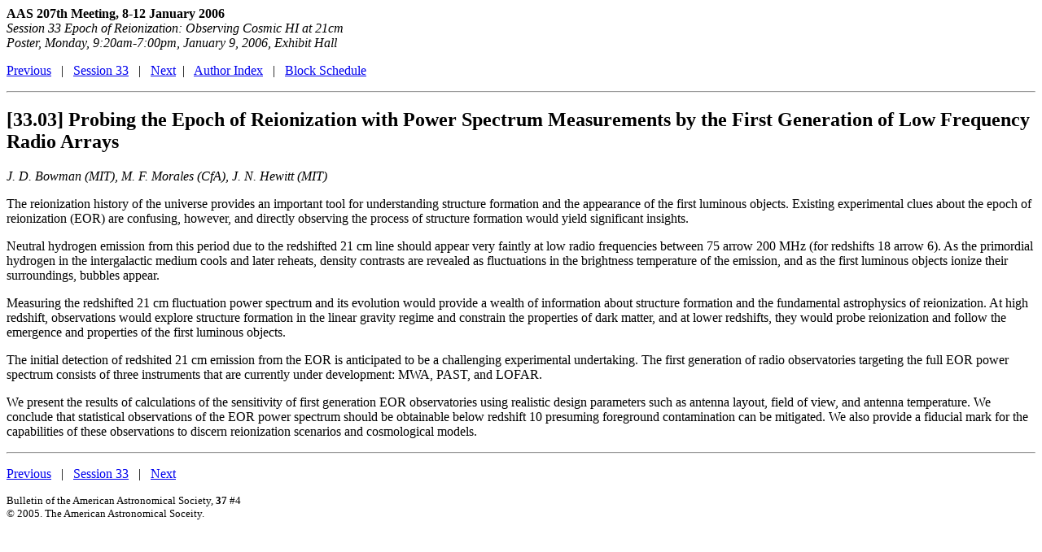

--- FILE ---
content_type: text/html; charset=utf-8
request_url: https://aasarchives.blob.core.windows.net/archives/BAAS/v37n4/aas207/1436.htm
body_size: 3487
content:
<!-- TDB abstract UPDATE COPYRIGHT INFO AT END-->
<link rel="stylesheet" href="http://www.aas.org/styles/baassl.css" type="text/css">

<HTML>
<HEAD>
<META NAME="Generator" CONTENT="SGC-htmllib/v2.2.7">
<TITLE>[33.03] Probing the Epoch of Reionization with Power Spectrum Measurements by the First Generation of Low Frequency Radio Arrays</TITLE></HEAD>
<BODY>

<B>AAS 207th Meeting, 8-12 January 2006</B><BR>

<I>Session 33 Epoch of Reionization: Observing Cosmic HI at 21cm<BR>
Poster, Monday, 9:20am-7:00pm, January 9, 2006, Exhibit Hall
</I>

<P>
<A HREF="1167.htm">Previous</A> &nbsp;&nbsp;|&nbsp;&nbsp;
<A HREF="S330.htm">Session 33</A> 
&nbsp;&nbsp;|&nbsp;&nbsp;
<A HREF="1800.htm">Next</A>&nbsp;&nbsp;|&nbsp;&nbsp;
<A HREF="AuthorIndex.htm">Author Index</A> &nbsp;&nbsp;|&nbsp;&nbsp;
<a href="dcblock.html">Block Schedule</a>

<P><HR>

<H2>[33.03] Probing the Epoch of Reionization with Power Spectrum Measurements by the First Generation of Low Frequency Radio Arrays</H2>
<P><I>J. D. Bowman (MIT), M. F. Morales (CfA), J. N. Hewitt (MIT)</I>
<P>The reionization history of the universe provides an 
important tool for understanding structure formation and the 
appearance of the first luminous objects. Existing 
experimental clues about the epoch of reionization (EOR) are 
confusing, however, and directly observing the process of 
structure formation would yield significant insights. 

<P>Neutral hydrogen emission from this period due to the 
redshifted 21 cm line should appear very faintly at low 
radio frequencies between 75 arrow 200 MHz (for 
redshifts 18 arrow 6). As the primordial hydrogen in 
the intergalactic medium cools and later reheats, density 
contrasts are revealed as fluctuations in the brightness 
temperature of the emission, and as the first luminous 
objects ionize their surroundings, bubbles appear. 

<P>Measuring the redshifted 21 cm fluctuation power spectrum 
and its evolution would provide a wealth of information 
about structure formation and the fundamental astrophysics 
of reionization. At high redshift, observations would 
explore structure formation in the linear gravity regime and 
constrain the properties of dark matter, and at lower 
redshifts, they would probe reionization and follow the 
emergence and properties of the first luminous objects. 

<P>The initial detection of redshited 21 cm emission from the 
EOR is anticipated to be a challenging experimental 
undertaking. The first generation of radio observatories 
targeting the full EOR power spectrum consists of three 
instruments that are currently under development: MWA, PAST, 
and LOFAR. 

<P>We present the results of calculations of the sensitivity of 
first generation EOR observatories using realistic design 
parameters such as antenna layout, field of view, and 
antenna temperature. We conclude that statistical 
observations of the EOR power spectrum should be obtainable 
below redshift 10 presuming foreground contamination can be 
mitigated. We also provide a fiducial mark for the 
capabilities of these observations to discern reionization 
scenarios and cosmological models.

<P>
<HR>


<p>
<A HREF="1167.htm">Previous</A> &nbsp;&nbsp;|&nbsp;&nbsp;
<A HREF="S330.htm">Session 33</A> &nbsp;&nbsp;|&nbsp;&nbsp;
<A HREF="1800.htm">Next</A>
</p>
<p><font size="-1">Bulletin of the American Astronomical Society, <b>37</b> #4
<br> &#169; 2005. The American Astronomical Soceity.  </font>
</p>
</body>
</BODY></HTML>

<!-- End of template abstract -->


